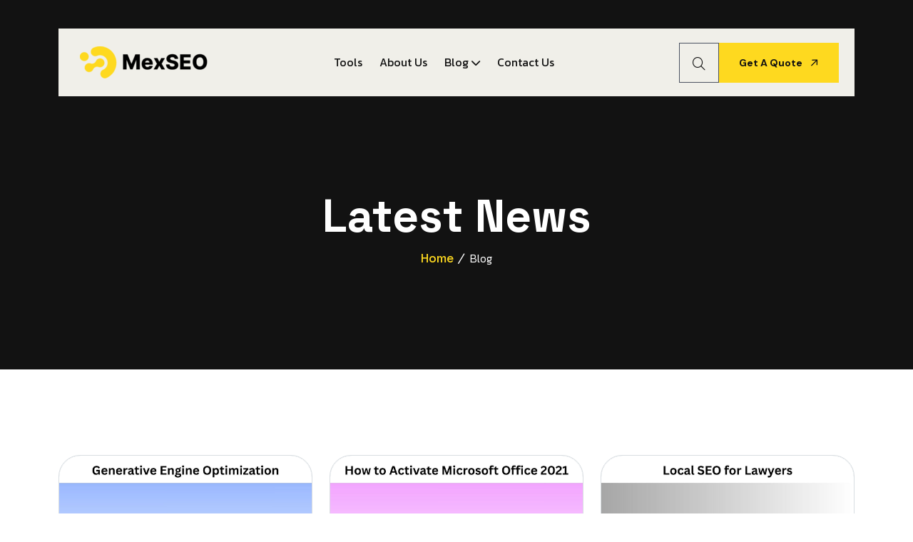

--- FILE ---
content_type: text/html; charset=UTF-8
request_url: https://www.mexseo.info/blog/
body_size: 14970
content:
<!doctype html>
<html lang="en-US" prefix="og: https://ogp.me/ns#">
<head>
    <meta charset="UTF-8">
    <meta name="viewport" content="width=device-width, initial-scale=1, shrink-to-fit=no">
	
<!-- Start of HubSpot Embed Code -->
  <script type="text/javascript" id="hs-script-loader" async defer src="//js-na1.hs-scripts.com/42593079.js"></script>
<!-- End of HubSpot Embed Code -->


<script async src="https://pagead2.googlesyndication.com/pagead/js/adsbygoogle.js?client=ca-pub-9592094407390500"
     crossorigin="anonymous"></script>

<script src="https://cmp.gatekeeperconsent.com/min.js" data-cfasync="false"></script>
<script src="https://the.gatekeeperconsent.com/cmp.min.js" data-cfasync="false"></script>

<script async src="//www.ezojs.com/ezoic/sa.min.js"></script>
<script>
    window.ezstandalone = window.ezstandalone || {};
    ezstandalone.cmd = ezstandalone.cmd || [];
</script>




    <meta http-equiv="X-UA-Compatible" content="IE=edge">
    
<!-- Search Engine Optimization by Rank Math - https://rankmath.com/ -->
<title>Blog - MexSEO</title>
<meta name="robots" content="follow, index, max-snippet:-1, max-video-preview:-1, max-image-preview:large"/>
<link rel="canonical" href="https://www.mexseo.info/blog/" />
<link rel="next" href="https://www.mexseo.info/blog/page/2/" />
<meta property="og:locale" content="en_US" />
<meta property="og:type" content="website" />
<meta property="og:title" content="Blog - MexSEO" />
<meta property="og:description" content="Generative Engine Optimisation (GEO) seems to be the name of a new branch of SEO (Search Engine Optimisation), which is profoundly changing the way users access and consume information online. Traditionally, through SEO, search engines like Google worked by returning a list of links that users had to navigate to find the relevant information. This..." />
<meta property="og:url" content="https://www.mexseo.info/blog/" />
<meta property="og:site_name" content="MexSEO" />
<meta name="twitter:card" content="summary_large_image" />
<meta name="twitter:title" content="Blog - MexSEO" />
<meta name="twitter:description" content="Generative Engine Optimisation (GEO) seems to be the name of a new branch of SEO (Search Engine Optimisation), which is profoundly changing the way users access and consume information online. Traditionally, through SEO, search engines like Google worked by returning a list of links that users had to navigate to find the relevant information. This..." />
<script type="application/ld+json" class="rank-math-schema">{"@context":"https://schema.org","@graph":[{"@type":"Person","@id":"https://www.mexseo.info/#person","name":"MexSEO"},{"@type":"WebSite","@id":"https://www.mexseo.info/#website","url":"https://www.mexseo.info","name":"MexSEO","publisher":{"@id":"https://www.mexseo.info/#person"},"inLanguage":"en-US"},{"@type":"BreadcrumbList","@id":"https://www.mexseo.info/blog/#breadcrumb","itemListElement":[{"@type":"ListItem","position":"1","item":{"@id":"http://66.42.85.232","name":"Home"}}]},{"@type":"CollectionPage","@id":"https://www.mexseo.info/blog/#webpage","url":"https://www.mexseo.info/blog/","name":"Blog - MexSEO","isPartOf":{"@id":"https://www.mexseo.info/#website"},"inLanguage":"en-US","breadcrumb":{"@id":"https://www.mexseo.info/blog/#breadcrumb"}}]}</script>
<!-- /Rank Math WordPress SEO plugin -->

<link rel='dns-prefetch' href='//www.mexseo.info' />
<link rel='dns-prefetch' href='//fonts.googleapis.com' />
<link rel="alternate" type="application/rss+xml" title="MexSEO &raquo; Feed" href="https://www.mexseo.info/feed/" />
<link rel="alternate" type="application/rss+xml" title="MexSEO &raquo; Comments Feed" href="https://www.mexseo.info/comments/feed/" />
<style id='wp-img-auto-sizes-contain-inline-css'>
img:is([sizes=auto i],[sizes^="auto," i]){contain-intrinsic-size:3000px 1500px}
/*# sourceURL=wp-img-auto-sizes-contain-inline-css */
</style>
<style id='wp-emoji-styles-inline-css'>

	img.wp-smiley, img.emoji {
		display: inline !important;
		border: none !important;
		box-shadow: none !important;
		height: 1em !important;
		width: 1em !important;
		margin: 0 0.07em !important;
		vertical-align: -0.1em !important;
		background: none !important;
		padding: 0 !important;
	}
/*# sourceURL=wp-emoji-styles-inline-css */
</style>
<link rel='stylesheet' id='wp-block-library-css' href='https://www.mexseo.info/wp-includes/css/dist/block-library/style.min.css?ver=6.9' media='all' />
<style id='global-styles-inline-css'>
:root{--wp--preset--aspect-ratio--square: 1;--wp--preset--aspect-ratio--4-3: 4/3;--wp--preset--aspect-ratio--3-4: 3/4;--wp--preset--aspect-ratio--3-2: 3/2;--wp--preset--aspect-ratio--2-3: 2/3;--wp--preset--aspect-ratio--16-9: 16/9;--wp--preset--aspect-ratio--9-16: 9/16;--wp--preset--color--black: #000000;--wp--preset--color--cyan-bluish-gray: #abb8c3;--wp--preset--color--white: #ffffff;--wp--preset--color--pale-pink: #f78da7;--wp--preset--color--vivid-red: #cf2e2e;--wp--preset--color--luminous-vivid-orange: #ff6900;--wp--preset--color--luminous-vivid-amber: #fcb900;--wp--preset--color--light-green-cyan: #7bdcb5;--wp--preset--color--vivid-green-cyan: #00d084;--wp--preset--color--pale-cyan-blue: #8ed1fc;--wp--preset--color--vivid-cyan-blue: #0693e3;--wp--preset--color--vivid-purple: #9b51e0;--wp--preset--gradient--vivid-cyan-blue-to-vivid-purple: linear-gradient(135deg,rgb(6,147,227) 0%,rgb(155,81,224) 100%);--wp--preset--gradient--light-green-cyan-to-vivid-green-cyan: linear-gradient(135deg,rgb(122,220,180) 0%,rgb(0,208,130) 100%);--wp--preset--gradient--luminous-vivid-amber-to-luminous-vivid-orange: linear-gradient(135deg,rgb(252,185,0) 0%,rgb(255,105,0) 100%);--wp--preset--gradient--luminous-vivid-orange-to-vivid-red: linear-gradient(135deg,rgb(255,105,0) 0%,rgb(207,46,46) 100%);--wp--preset--gradient--very-light-gray-to-cyan-bluish-gray: linear-gradient(135deg,rgb(238,238,238) 0%,rgb(169,184,195) 100%);--wp--preset--gradient--cool-to-warm-spectrum: linear-gradient(135deg,rgb(74,234,220) 0%,rgb(151,120,209) 20%,rgb(207,42,186) 40%,rgb(238,44,130) 60%,rgb(251,105,98) 80%,rgb(254,248,76) 100%);--wp--preset--gradient--blush-light-purple: linear-gradient(135deg,rgb(255,206,236) 0%,rgb(152,150,240) 100%);--wp--preset--gradient--blush-bordeaux: linear-gradient(135deg,rgb(254,205,165) 0%,rgb(254,45,45) 50%,rgb(107,0,62) 100%);--wp--preset--gradient--luminous-dusk: linear-gradient(135deg,rgb(255,203,112) 0%,rgb(199,81,192) 50%,rgb(65,88,208) 100%);--wp--preset--gradient--pale-ocean: linear-gradient(135deg,rgb(255,245,203) 0%,rgb(182,227,212) 50%,rgb(51,167,181) 100%);--wp--preset--gradient--electric-grass: linear-gradient(135deg,rgb(202,248,128) 0%,rgb(113,206,126) 100%);--wp--preset--gradient--midnight: linear-gradient(135deg,rgb(2,3,129) 0%,rgb(40,116,252) 100%);--wp--preset--font-size--small: 13px;--wp--preset--font-size--medium: 20px;--wp--preset--font-size--large: 36px;--wp--preset--font-size--x-large: 42px;--wp--preset--spacing--20: 0.44rem;--wp--preset--spacing--30: 0.67rem;--wp--preset--spacing--40: 1rem;--wp--preset--spacing--50: 1.5rem;--wp--preset--spacing--60: 2.25rem;--wp--preset--spacing--70: 3.38rem;--wp--preset--spacing--80: 5.06rem;--wp--preset--shadow--natural: 6px 6px 9px rgba(0, 0, 0, 0.2);--wp--preset--shadow--deep: 12px 12px 50px rgba(0, 0, 0, 0.4);--wp--preset--shadow--sharp: 6px 6px 0px rgba(0, 0, 0, 0.2);--wp--preset--shadow--outlined: 6px 6px 0px -3px rgb(255, 255, 255), 6px 6px rgb(0, 0, 0);--wp--preset--shadow--crisp: 6px 6px 0px rgb(0, 0, 0);}:where(.is-layout-flex){gap: 0.5em;}:where(.is-layout-grid){gap: 0.5em;}body .is-layout-flex{display: flex;}.is-layout-flex{flex-wrap: wrap;align-items: center;}.is-layout-flex > :is(*, div){margin: 0;}body .is-layout-grid{display: grid;}.is-layout-grid > :is(*, div){margin: 0;}:where(.wp-block-columns.is-layout-flex){gap: 2em;}:where(.wp-block-columns.is-layout-grid){gap: 2em;}:where(.wp-block-post-template.is-layout-flex){gap: 1.25em;}:where(.wp-block-post-template.is-layout-grid){gap: 1.25em;}.has-black-color{color: var(--wp--preset--color--black) !important;}.has-cyan-bluish-gray-color{color: var(--wp--preset--color--cyan-bluish-gray) !important;}.has-white-color{color: var(--wp--preset--color--white) !important;}.has-pale-pink-color{color: var(--wp--preset--color--pale-pink) !important;}.has-vivid-red-color{color: var(--wp--preset--color--vivid-red) !important;}.has-luminous-vivid-orange-color{color: var(--wp--preset--color--luminous-vivid-orange) !important;}.has-luminous-vivid-amber-color{color: var(--wp--preset--color--luminous-vivid-amber) !important;}.has-light-green-cyan-color{color: var(--wp--preset--color--light-green-cyan) !important;}.has-vivid-green-cyan-color{color: var(--wp--preset--color--vivid-green-cyan) !important;}.has-pale-cyan-blue-color{color: var(--wp--preset--color--pale-cyan-blue) !important;}.has-vivid-cyan-blue-color{color: var(--wp--preset--color--vivid-cyan-blue) !important;}.has-vivid-purple-color{color: var(--wp--preset--color--vivid-purple) !important;}.has-black-background-color{background-color: var(--wp--preset--color--black) !important;}.has-cyan-bluish-gray-background-color{background-color: var(--wp--preset--color--cyan-bluish-gray) !important;}.has-white-background-color{background-color: var(--wp--preset--color--white) !important;}.has-pale-pink-background-color{background-color: var(--wp--preset--color--pale-pink) !important;}.has-vivid-red-background-color{background-color: var(--wp--preset--color--vivid-red) !important;}.has-luminous-vivid-orange-background-color{background-color: var(--wp--preset--color--luminous-vivid-orange) !important;}.has-luminous-vivid-amber-background-color{background-color: var(--wp--preset--color--luminous-vivid-amber) !important;}.has-light-green-cyan-background-color{background-color: var(--wp--preset--color--light-green-cyan) !important;}.has-vivid-green-cyan-background-color{background-color: var(--wp--preset--color--vivid-green-cyan) !important;}.has-pale-cyan-blue-background-color{background-color: var(--wp--preset--color--pale-cyan-blue) !important;}.has-vivid-cyan-blue-background-color{background-color: var(--wp--preset--color--vivid-cyan-blue) !important;}.has-vivid-purple-background-color{background-color: var(--wp--preset--color--vivid-purple) !important;}.has-black-border-color{border-color: var(--wp--preset--color--black) !important;}.has-cyan-bluish-gray-border-color{border-color: var(--wp--preset--color--cyan-bluish-gray) !important;}.has-white-border-color{border-color: var(--wp--preset--color--white) !important;}.has-pale-pink-border-color{border-color: var(--wp--preset--color--pale-pink) !important;}.has-vivid-red-border-color{border-color: var(--wp--preset--color--vivid-red) !important;}.has-luminous-vivid-orange-border-color{border-color: var(--wp--preset--color--luminous-vivid-orange) !important;}.has-luminous-vivid-amber-border-color{border-color: var(--wp--preset--color--luminous-vivid-amber) !important;}.has-light-green-cyan-border-color{border-color: var(--wp--preset--color--light-green-cyan) !important;}.has-vivid-green-cyan-border-color{border-color: var(--wp--preset--color--vivid-green-cyan) !important;}.has-pale-cyan-blue-border-color{border-color: var(--wp--preset--color--pale-cyan-blue) !important;}.has-vivid-cyan-blue-border-color{border-color: var(--wp--preset--color--vivid-cyan-blue) !important;}.has-vivid-purple-border-color{border-color: var(--wp--preset--color--vivid-purple) !important;}.has-vivid-cyan-blue-to-vivid-purple-gradient-background{background: var(--wp--preset--gradient--vivid-cyan-blue-to-vivid-purple) !important;}.has-light-green-cyan-to-vivid-green-cyan-gradient-background{background: var(--wp--preset--gradient--light-green-cyan-to-vivid-green-cyan) !important;}.has-luminous-vivid-amber-to-luminous-vivid-orange-gradient-background{background: var(--wp--preset--gradient--luminous-vivid-amber-to-luminous-vivid-orange) !important;}.has-luminous-vivid-orange-to-vivid-red-gradient-background{background: var(--wp--preset--gradient--luminous-vivid-orange-to-vivid-red) !important;}.has-very-light-gray-to-cyan-bluish-gray-gradient-background{background: var(--wp--preset--gradient--very-light-gray-to-cyan-bluish-gray) !important;}.has-cool-to-warm-spectrum-gradient-background{background: var(--wp--preset--gradient--cool-to-warm-spectrum) !important;}.has-blush-light-purple-gradient-background{background: var(--wp--preset--gradient--blush-light-purple) !important;}.has-blush-bordeaux-gradient-background{background: var(--wp--preset--gradient--blush-bordeaux) !important;}.has-luminous-dusk-gradient-background{background: var(--wp--preset--gradient--luminous-dusk) !important;}.has-pale-ocean-gradient-background{background: var(--wp--preset--gradient--pale-ocean) !important;}.has-electric-grass-gradient-background{background: var(--wp--preset--gradient--electric-grass) !important;}.has-midnight-gradient-background{background: var(--wp--preset--gradient--midnight) !important;}.has-small-font-size{font-size: var(--wp--preset--font-size--small) !important;}.has-medium-font-size{font-size: var(--wp--preset--font-size--medium) !important;}.has-large-font-size{font-size: var(--wp--preset--font-size--large) !important;}.has-x-large-font-size{font-size: var(--wp--preset--font-size--x-large) !important;}
/*# sourceURL=global-styles-inline-css */
</style>

<style id='classic-theme-styles-inline-css'>
/*! This file is auto-generated */
.wp-block-button__link{color:#fff;background-color:#32373c;border-radius:9999px;box-shadow:none;text-decoration:none;padding:calc(.667em + 2px) calc(1.333em + 2px);font-size:1.125em}.wp-block-file__button{background:#32373c;color:#fff;text-decoration:none}
/*# sourceURL=/wp-includes/css/classic-themes.min.css */
</style>
<link rel='stylesheet' id='contact-form-7-css' href='https://www.mexseo.info/wp-content/plugins/contact-form-7/includes/css/styles.css?ver=6.1.3' media='all' />
<link rel='stylesheet' id='ez-toc-css' href='https://www.mexseo.info/wp-content/plugins/easy-table-of-contents/assets/css/screen.min.css?ver=2.0.76' media='all' />
<style id='ez-toc-inline-css'>
div#ez-toc-container .ez-toc-title {font-size: 22px;}div#ez-toc-container .ez-toc-title {font-weight: 400;}div#ez-toc-container ul li , div#ez-toc-container ul li a {font-size: 16px;}div#ez-toc-container ul li , div#ez-toc-container ul li a {font-weight: 400;}div#ez-toc-container nav ul ul li {font-size: 90%;}
.ez-toc-container-direction {direction: ltr;}.ez-toc-counter ul{counter-reset: item ;}.ez-toc-counter nav ul li a::before {content: counters(item, '.', decimal) '. ';display: inline-block;counter-increment: item;flex-grow: 0;flex-shrink: 0;margin-right: .2em; float: left; }.ez-toc-widget-direction {direction: ltr;}.ez-toc-widget-container ul{counter-reset: item ;}.ez-toc-widget-container nav ul li a::before {content: counters(item, '.', decimal) '. ';display: inline-block;counter-increment: item;flex-grow: 0;flex-shrink: 0;margin-right: .2em; float: left; }
/*# sourceURL=ez-toc-inline-css */
</style>
<link rel='stylesheet' id='saor-style-css' href='https://www.mexseo.info/wp-content/themes/saor/style.css?ver=1.0.0' media='all' />
<link rel='stylesheet' id='saor-fonts-css' href='https://fonts.googleapis.com/css2?family=DM+Sans:ital,opsz,wght@0,9..40,100..1000;1,9..40,100..1000&#038;family=Kanit:ital,wght@0,100;0,200;0,300;0,400;0,500;0,600;0,700;0,800;0,900;1,100;1,200;1,300;1,400;1,500;1,600;1,700;1,800;1,900&#038;family=Space+Grotesk:wght@300..700&#038;display=swap' media='all' />
<link rel='stylesheet' id='bootstrap-css' href='https://www.mexseo.info/wp-content/themes/saor/assets/css/bootstrap.min.css?ver=5.0.0' media='all' />
<link rel='stylesheet' id='fontawesome-css' href='https://www.mexseo.info/wp-content/themes/saor/assets/css/fontawesome.min.css?ver=6.0.0' media='all' />
<link rel='stylesheet' id='magnific-popup-css' href='https://www.mexseo.info/wp-content/themes/saor/assets/css/magnific-popup.min.css?ver=1.0' media='all' />
<link rel='stylesheet' id='swiper-css-css' href='https://www.mexseo.info/wp-content/themes/saor/assets/css/swiper-bundle.min.css?ver=4.0.13' media='all' />
<link rel='stylesheet' id='imageRevealHover-css-css' href='https://www.mexseo.info/wp-content/themes/saor/assets/css/imageRevealHover.css?ver=4.0.13' media='all' />
<link rel='stylesheet' id='saor-main-style-css' href='https://www.mexseo.info/wp-content/themes/saor/assets/css/style.css?ver=1.0.0' media='all' />
<link rel='stylesheet' id='saor-color-schemes-css' href='https://www.mexseo.info/wp-content/themes/saor/assets/css/color.schemes.css?ver=6.9' media='all' />
<style id='saor-color-schemes-inline-css'>
:root {
            .main-menu ul.sub-menu li a:before {
                content: "\f649";
            }
        }h3.blog-title {
    font-size: 24px !important;
}
.sidebar {
    position: -webkit-sticky;
    position: sticky;
    top: 100px;
    height: 100%;
}
.grid-clm {
    display: flex;
    gap: 10px;
}
.full-part.full-with-prt {
    margin: 20px 0px;
}
input[type="radio"], 
input[type="checkbox"] {
    display: inline !important;
        -webkit-appearance: checkbox !important;
}
.blog-content h2{
    font-size:36px;
}
.blog-content h3{
    font-size:26px;
}
@media only screen and (max-width: 991px) {
aside.sidebar-area {
    display: none;
}
}
@media only screen and (max-width: 600px) {
  .sidebar {
    position: static;
}
.blog-details .col-xxl-8.col-lg-7.order-lg-last {
    order: 2;
}
}
ul.ez-toc-list li a {
    color: #797e88;
    padding-left: 0;
}
div#ezw_tco-2 {
    padding: 30px 30px;
    background: #f6f6f6;
    border: 1px solid #dedede;
}
.responsive-adsense {
  max-width: 100%;
  margin: 15px auto;
  text-align: center;
}
/*# sourceURL=saor-color-schemes-inline-css */
</style>
<script src="https://www.mexseo.info/wp-includes/js/jquery/jquery.min.js?ver=3.7.1" id="jquery-core-js"></script>
<script src="https://www.mexseo.info/wp-includes/js/jquery/jquery-migrate.min.js?ver=3.4.1" id="jquery-migrate-js"></script>
<link rel="https://api.w.org/" href="https://www.mexseo.info/wp-json/" /><link rel="EditURI" type="application/rsd+xml" title="RSD" href="https://www.mexseo.info/xmlrpc.php?rsd" />
<meta name="generator" content="WordPress 6.9" />
<meta name="generator" content="Redux 4.5.8" /><meta name="generator" content="Elementor 3.32.5; features: additional_custom_breakpoints; settings: css_print_method-external, google_font-enabled, font_display-swap">
			<style>
				.e-con.e-parent:nth-of-type(n+4):not(.e-lazyloaded):not(.e-no-lazyload),
				.e-con.e-parent:nth-of-type(n+4):not(.e-lazyloaded):not(.e-no-lazyload) * {
					background-image: none !important;
				}
				@media screen and (max-height: 1024px) {
					.e-con.e-parent:nth-of-type(n+3):not(.e-lazyloaded):not(.e-no-lazyload),
					.e-con.e-parent:nth-of-type(n+3):not(.e-lazyloaded):not(.e-no-lazyload) * {
						background-image: none !important;
					}
				}
				@media screen and (max-height: 640px) {
					.e-con.e-parent:nth-of-type(n+2):not(.e-lazyloaded):not(.e-no-lazyload),
					.e-con.e-parent:nth-of-type(n+2):not(.e-lazyloaded):not(.e-no-lazyload) * {
						background-image: none !important;
					}
				}
			</style>
			<script id="google_gtagjs" src="https://www.googletagmanager.com/gtag/js?id=G-C3414HMQ8V" async></script>
<script id="google_gtagjs-inline">
window.dataLayer = window.dataLayer || [];function gtag(){dataLayer.push(arguments);}gtag('js', new Date());gtag('config', 'G-C3414HMQ8V', {} );
</script>
<link rel="icon" href="https://www.mexseo.info/wp-content/uploads/2025/06/cropped-Group-32x32.png" sizes="32x32" />
<link rel="icon" href="https://www.mexseo.info/wp-content/uploads/2025/06/cropped-Group-192x192.png" sizes="192x192" />
<link rel="apple-touch-icon" href="https://www.mexseo.info/wp-content/uploads/2025/06/cropped-Group-180x180.png" />
<meta name="msapplication-TileImage" content="https://www.mexseo.info/wp-content/uploads/2025/06/cropped-Group-270x270.png" />
<style id="saor_opt-dynamic-css" title="dynamic-css" class="redux-options-output">.breadcumb-wrapper{background-image:url('https://wordpress.themeholy.com/saor/wp-content/uploads/2024/11/breadcumb-bg.jpg');}</style><link rel='stylesheet' id='elementor-frontend-css' href='https://www.mexseo.info/wp-content/plugins/elementor/assets/css/frontend.min.css?ver=3.32.5' media='all' />
<link rel='stylesheet' id='elementor-post-10497-css' href='https://www.mexseo.info/wp-content/uploads/elementor/css/post-10497.css?ver=1764739612' media='all' />
<link rel='stylesheet' id='elementor-post-10499-css' href='https://www.mexseo.info/wp-content/uploads/elementor/css/post-10499.css?ver=1764739616' media='all' />
<link rel='stylesheet' id='elementor-icons-css' href='https://www.mexseo.info/wp-content/plugins/elementor/assets/lib/eicons/css/elementor-icons.min.css?ver=5.44.0' media='all' />
<link rel='stylesheet' id='elementor-post-10426-css' href='https://www.mexseo.info/wp-content/uploads/elementor/css/post-10426.css?ver=1764739599' media='all' />
<link rel='stylesheet' id='elementor-gf-local-roboto-css' href='https://www.mexseo.info/wp-content/uploads/elementor/google-fonts/css/roboto.css?ver=1749639981' media='all' />
<link rel='stylesheet' id='elementor-gf-local-robotoslab-css' href='https://www.mexseo.info/wp-content/uploads/elementor/google-fonts/css/robotoslab.css?ver=1749639986' media='all' />
</head>
<body class="blog wp-embed-responsive wp-theme-saor elementor-default elementor-kit-10426">

<header class="header">		<div data-elementor-type="wp-post" data-elementor-id="10497" class="elementor elementor-10497">
				
<div class="elementor-element elementor-element-c06597a e-con-full e-flex e-con e-parent" data-id="c06597a" data-element_type="container">
		
		<div class="elementor-element elementor-element-df8df10 elementor-widget elementor-widget-saorheader" data-id="df8df10" data-element_type="widget" data-widget_type="saorheader.default">
				<div class="elementor-widget-container">
					    <div class="th-menu-wrapper">
        <div class="th-menu-area text-center">
            <button class="th-menu-toggle"><i class="fal fa-times"></i></button>
                            <div class="mobile-logo"><h2 class="mb-0"><a class="logo" href="https://www.mexseo.info/">Mexseo</a></h2></div>                        <div class="th-mobile-menu">
                <ul id="menu-menu" class=""><li id="menu-item-3663" class="menu-item menu-item-type-post_type menu-item-object-page menu-item-3663"><a href="https://www.mexseo.info/tools/">Tools</a></li>
<li id="menu-item-1881" class="menu-item menu-item-type-post_type menu-item-object-page menu-item-1881"><a href="https://www.mexseo.info/about-us/">About us</a></li>
<li id="menu-item-10591" class="menu-item menu-item-type-post_type menu-item-object-page current-menu-item page_item page-item-10484 current_page_item current_page_parent menu-item-has-children menu-item-10591"><a href="https://www.mexseo.info/blog/" aria-current="page">Blog</a>
<ul class="sub-menu">
	<li id="menu-item-1981" class="menu-item menu-item-type-post_type menu-item-object-page menu-item-1981"><a href="https://www.mexseo.info/glossary/">Glossary</a></li>
</ul>
</li>
<li id="menu-item-10705" class="menu-item menu-item-type-post_type menu-item-object-page menu-item-10705"><a href="https://www.mexseo.info/contact-us/">Contact Us</a></li>
</ul>            </div>
        </div>
    </div>

<div class="sidemenu-wrapper sidemenu-info"><div class="sidemenu-content"><button class="closeButton sideMenuCls"><i class="far fa-times"></i></button><h4 class="widget_title">No Widget Added </h4><p>Please add some widget in Offcanvs Sidebar</p></div></div><div class="popup-search-box d-none d-lg-block"><button class="searchClose"><i class="fal fa-times"></i></button><form role="search" method="get" action="https://www.mexseo.info/"><input value="" name="s" required type="search" placeholder="What are you looking for?"><button type="submit"><i class="fal fa-search"></i></button></form></div><div class="th-header header-layout1 header-absolute"><div class="sticky-wrapper "><div class="container th-container"><div class="menu-area"><div class="row align-items-center justify-content-between"><div class="col-auto"><div class="header-logo"><a href="https://www.mexseo.info/"><img src="https://mexseo.info/wp-content/uploads/2024/12/Group-18-2.png" alt="Group 18 2"  /></a></div></div><div class="col-auto"><nav class="main-menu style2 d-none d-lg-inline-block"><ul id="menu-menu-1" class="saor-menu"><li class="menu-item menu-item-type-post_type menu-item-object-page menu-item-3663"><a href="https://www.mexseo.info/tools/">Tools</a></li>
<li class="menu-item menu-item-type-post_type menu-item-object-page menu-item-1881"><a href="https://www.mexseo.info/about-us/">About us</a></li>
<li class="menu-item menu-item-type-post_type menu-item-object-page current-menu-item page_item page-item-10484 current_page_item current_page_parent menu-item-has-children menu-item-10591"><a href="https://www.mexseo.info/blog/" aria-current="page">Blog</a>
<ul class="sub-menu">
	<li class="menu-item menu-item-type-post_type menu-item-object-page menu-item-1981"><a href="https://www.mexseo.info/glossary/">Glossary</a></li>
</ul>
</li>
<li class="menu-item menu-item-type-post_type menu-item-object-page menu-item-10705"><a href="https://www.mexseo.info/contact-us/">Contact Us</a></li>
</ul></nav><div class="header-button"><button type="button" class="th-menu-toggle d-inline-block d-lg-none"><i class="far fa-bars"></i></button></div></div><div class="col-auto d-none d-lg-block"><div class="header-button"><button type="button" class="icon-btn searchBoxToggler"><i class="fal fa-search"></i></button><a href="https://www.mexseo.info/contact-us/" class="th-btn th-icon">Get A Quote  <i class="fa-regular fa-arrow-right ms-2"></i></a></div></div></div></div></div></div></div><div class="popup-search-box d-none d-lg-block"><button class="searchClose"><i class="fal fa-times"></i></button><form role="search" method="get" action="https://www.mexseo.info/"><input type="text" value="" name="s" placeholder="What are you looking for?"><button type="submit"><i class="fal fa-search"></i></button></form></div>				</div>
				</div>
				</div>
				</div>
		</header><!-- Page title 3 --><div class="breadcumb-wrapper "><div class="container"><div class="breadcumb-content"><h1 class="breadcumb-title">Latest News</h1><ul class="breadcumb-menu" class="breadcrumb"><li><a href="https://www.mexseo.info" title="Home">Home</a></li><li class="active">Blog</li></ul></div></div></div><!-- End of Page title -->            <section class="th-blog-wrapper space-top space-extra-bottom">
                <div class="container">
                    <div class="row">
        <div class="col-lg-12"><div class="row"><div class="col-lg-4 col-sm-6"><!-- Single Post --><div class="post-9448 post type-post status-publish format-standard has-post-thumbnail hentry category-seo th-blog blog-single has-post-thumbnail">
<!-- blog-content --><!-- Post Thumbnail --><div class="blog-img"><a href="https://www.mexseo.info/blog/generative-engine-optimization/" class="post-thumbnail"><img width="1200" height="675" src="https://www.mexseo.info/wp-content/uploads/2024/12/generativeengineoptimization.jpg" class="attachment-post-thumbnail size-post-thumbnail wp-post-image" alt="Generative Engine Optimization" decoding="async" srcset="https://www.mexseo.info/wp-content/uploads/2024/12/generativeengineoptimization.jpg 1200w, https://www.mexseo.info/wp-content/uploads/2024/12/generativeengineoptimization-300x169.jpg 300w, https://www.mexseo.info/wp-content/uploads/2024/12/generativeengineoptimization-1024x576.jpg 1024w, https://www.mexseo.info/wp-content/uploads/2024/12/generativeengineoptimization-768x432.jpg 768w" sizes="(max-width: 1200px) 100vw, 1200px" /></a></div><!-- End Post Thumbnail --><div class="blog-content"><div class="blog-meta"><a href="https://www.mexseo.info/author/madhavivadukiya/"><i class="far fa-user"></i>Madhavi Vadukiya</a><a href="https://www.mexseo.info/blog/category/seo/"><i class="far fa-house-building"></i>SEO</a>                        <a href="#"><i class="fa-solid fa-comments"></i>
                            Comments (0)</a>
                        </div><!-- Post Title --><h3 class="blog-title"><a href="https://www.mexseo.info/blog/generative-engine-optimization/">What is Generative Engine Optimization (GEO) &#038; How To Do It</a></h3><!-- End Post Title --><!-- Post Summary --><p class="blog-text">Generative Engine Optimisation (GEO) seems to be the name of a new branch of SEO (Search Engine Optimisation), which is</p><a href="https://www.mexseo.info/blog/generative-engine-optimization/" class="th-btn black-border th-icon th-radius black-border th-icon th-radius">READ MORE</a><!-- End Post Summary --></div><!-- End Post Content --></div><!-- End Single Post --></div><div class="col-lg-4 col-sm-6"><!-- Single Post --><div class="post-8953 post type-post status-publish format-standard has-post-thumbnail hentry category-business th-blog blog-single has-post-thumbnail">
<!-- blog-content --><!-- Post Thumbnail --><div class="blog-img"><a href="https://www.mexseo.info/blog/how-to-activate-microsoft-office-2021/" class="post-thumbnail"><img width="1200" height="675" src="https://www.mexseo.info/wp-content/uploads/2024/10/howtoactivatemicrosoftoffice2021.jpg" class="attachment-post-thumbnail size-post-thumbnail wp-post-image" alt="How to Activate Microsoft Office 2021" decoding="async" srcset="https://www.mexseo.info/wp-content/uploads/2024/10/howtoactivatemicrosoftoffice2021.jpg 1200w, https://www.mexseo.info/wp-content/uploads/2024/10/howtoactivatemicrosoftoffice2021-300x169.jpg 300w, https://www.mexseo.info/wp-content/uploads/2024/10/howtoactivatemicrosoftoffice2021-1024x576.jpg 1024w, https://www.mexseo.info/wp-content/uploads/2024/10/howtoactivatemicrosoftoffice2021-768x432.jpg 768w" sizes="(max-width: 1200px) 100vw, 1200px" /></a></div><!-- End Post Thumbnail --><div class="blog-content"><div class="blog-meta"><a href="https://www.mexseo.info/author/madhavivadukiya/"><i class="far fa-user"></i>Madhavi Vadukiya</a><a href="https://www.mexseo.info/blog/category/business/"><i class="far fa-house-building"></i>Business</a>                        <a href="#"><i class="fa-solid fa-comments"></i>
                            Comments (0)</a>
                        </div><!-- Post Title --><h3 class="blog-title"><a href="https://www.mexseo.info/blog/how-to-activate-microsoft-office-2021/">How to Activate Microsoft Office 2021: A Step-by-Step Guide</a></h3><!-- End Post Title --><!-- Post Summary --><p class="blog-text">Microsoft Office 2021 Professional Plus is the latest release of the popular office application suite. It includes all the necessary</p><a href="https://www.mexseo.info/blog/how-to-activate-microsoft-office-2021/" class="th-btn black-border th-icon th-radius black-border th-icon th-radius">READ MORE</a><!-- End Post Summary --></div><!-- End Post Content --></div><!-- End Single Post --></div><div class="col-lg-4 col-sm-6"><!-- Single Post --><div class="post-9839 post type-post status-publish format-standard has-post-thumbnail hentry category-seo th-blog blog-single has-post-thumbnail">
<!-- blog-content --><!-- Post Thumbnail --><div class="blog-img"><a href="https://www.mexseo.info/blog/local-seo-for-lawyers/" class="post-thumbnail"><img width="1200" height="675" src="https://www.mexseo.info/wp-content/uploads/2025/03/localseoforlawyers.jpg" class="attachment-post-thumbnail size-post-thumbnail wp-post-image" alt="Local SEO for Lawyers" decoding="async" srcset="https://www.mexseo.info/wp-content/uploads/2025/03/localseoforlawyers.jpg 1200w, https://www.mexseo.info/wp-content/uploads/2025/03/localseoforlawyers-300x169.jpg 300w, https://www.mexseo.info/wp-content/uploads/2025/03/localseoforlawyers-1024x576.jpg 1024w, https://www.mexseo.info/wp-content/uploads/2025/03/localseoforlawyers-768x432.jpg 768w" sizes="(max-width: 1200px) 100vw, 1200px" /></a></div><!-- End Post Thumbnail --><div class="blog-content"><div class="blog-meta"><a href="https://www.mexseo.info/author/madhavivadukiya/"><i class="far fa-user"></i>Madhavi Vadukiya</a><a href="https://www.mexseo.info/blog/category/seo/"><i class="far fa-house-building"></i>SEO</a>                        <a href="#"><i class="fa-solid fa-comments"></i>
                            Comments (0)</a>
                        </div><!-- Post Title --><h3 class="blog-title"><a href="https://www.mexseo.info/blog/local-seo-for-lawyers/">Local SEO for Lawyers: How to Dominate the Google Maps Pack in 2026</a></h3><!-- End Post Title --><!-- Post Summary --><p class="blog-text">Traditional marketing methods are failing law firms across the country. Billboards cost upwards of $15,000 per month with minimal targeting</p><a href="https://www.mexseo.info/blog/local-seo-for-lawyers/" class="th-btn black-border th-icon th-radius black-border th-icon th-radius">READ MORE</a><!-- End Post Summary --></div><!-- End Post Content --></div><!-- End Single Post --></div><div class="col-lg-4 col-sm-6"><!-- Single Post --><div class="post-77 post type-post status-publish format-standard has-post-thumbnail hentry category-google-algorithm category-news category-seo th-blog blog-single has-post-thumbnail">
<!-- blog-content --><!-- Post Thumbnail --><div class="blog-img"><a href="https://www.mexseo.info/blog/google-algorithm-you-should-know-part-1/" class="post-thumbnail"><img width="1200" height="675" src="https://www.mexseo.info/wp-content/uploads/2020/07/googlealgorithmforseo.jpg" class="attachment-post-thumbnail size-post-thumbnail wp-post-image" alt="Google algorithm for SEO" decoding="async" srcset="https://www.mexseo.info/wp-content/uploads/2020/07/googlealgorithmforseo.jpg 1200w, https://www.mexseo.info/wp-content/uploads/2020/07/googlealgorithmforseo-300x169.jpg 300w, https://www.mexseo.info/wp-content/uploads/2020/07/googlealgorithmforseo-1024x576.jpg 1024w, https://www.mexseo.info/wp-content/uploads/2020/07/googlealgorithmforseo-768x432.jpg 768w" sizes="(max-width: 1200px) 100vw, 1200px" /></a></div><!-- End Post Thumbnail --><div class="blog-content"><div class="blog-meta"><a href="https://www.mexseo.info/author/madhavivadukiya/"><i class="far fa-user"></i>Madhavi Vadukiya</a><a href="https://www.mexseo.info/blog/category/google-algorithm/"><i class="far fa-house-building"></i>Google Algorithm</a>                        <a href="#"><i class="fa-solid fa-comments"></i>
                            Comments (0)</a>
                        </div><!-- Post Title --><h3 class="blog-title"><a href="https://www.mexseo.info/blog/google-algorithm-you-should-know-part-1/">Google algorithm for SEO that You Should Know: Part 1</a></h3><!-- End Post Title --><!-- Post Summary --><p class="blog-text">Google creates improvements to its evaluation algorithm almost every day. The majority are slight alterations; the SERPs shake. This guide</p><a href="https://www.mexseo.info/blog/google-algorithm-you-should-know-part-1/" class="th-btn black-border th-icon th-radius black-border th-icon th-radius">READ MORE</a><!-- End Post Summary --></div><!-- End Post Content --></div><!-- End Single Post --></div><div class="col-lg-4 col-sm-6"><!-- Single Post --><div class="post-6700 post type-post status-publish format-standard has-post-thumbnail hentry category-seo th-blog blog-single has-post-thumbnail">
<!-- blog-content --><!-- Post Thumbnail --><div class="blog-img"><a href="https://www.mexseo.info/blog/thin-content/" class="post-thumbnail"><img width="1200" height="675" src="https://www.mexseo.info/wp-content/uploads/2023/11/thincontent.jpg" class="attachment-post-thumbnail size-post-thumbnail wp-post-image" alt="Thin Content" decoding="async" srcset="https://www.mexseo.info/wp-content/uploads/2023/11/thincontent.jpg 1200w, https://www.mexseo.info/wp-content/uploads/2023/11/thincontent-300x169.jpg 300w, https://www.mexseo.info/wp-content/uploads/2023/11/thincontent-1024x576.jpg 1024w, https://www.mexseo.info/wp-content/uploads/2023/11/thincontent-768x432.jpg 768w" sizes="(max-width: 1200px) 100vw, 1200px" /></a></div><!-- End Post Thumbnail --><div class="blog-content"><div class="blog-meta"><a href="https://www.mexseo.info/author/madhavivadukiya/"><i class="far fa-user"></i>Madhavi Vadukiya</a><a href="https://www.mexseo.info/blog/category/seo/"><i class="far fa-house-building"></i>SEO</a>                        <a href="#"><i class="fa-solid fa-comments"></i>
                            Comments (0)</a>
                        </div><!-- Post Title --><h3 class="blog-title"><a href="https://www.mexseo.info/blog/thin-content/">What Exactly is Thin Content? Why Does it Affect SEO and How to Fix it</a></h3><!-- End Post Title --><!-- Post Summary --><p class="blog-text">Simply put, if you are creating content that offers little or no value to the readers, lacks depth, or is</p><a href="https://www.mexseo.info/blog/thin-content/" class="th-btn black-border th-icon th-radius black-border th-icon th-radius">READ MORE</a><!-- End Post Summary --></div><!-- End Post Content --></div><!-- End Single Post --></div><div class="col-lg-4 col-sm-6"><!-- Single Post --><div class="post-8318 post type-post status-publish format-standard has-post-thumbnail hentry category-business th-blog blog-single has-post-thumbnail">
<!-- blog-content --><!-- Post Thumbnail --><div class="blog-img"><a href="https://www.mexseo.info/blog/esign-api-solutions/" class="post-thumbnail"><img width="1200" height="675" src="https://www.mexseo.info/wp-content/uploads/2024/07/esignapi.jpg" class="attachment-post-thumbnail size-post-thumbnail wp-post-image" alt="eSign API Solutions" decoding="async" srcset="https://www.mexseo.info/wp-content/uploads/2024/07/esignapi.jpg 1200w, https://www.mexseo.info/wp-content/uploads/2024/07/esignapi-300x169.jpg 300w, https://www.mexseo.info/wp-content/uploads/2024/07/esignapi-1024x576.jpg 1024w, https://www.mexseo.info/wp-content/uploads/2024/07/esignapi-768x432.jpg 768w" sizes="(max-width: 1200px) 100vw, 1200px" /></a></div><!-- End Post Thumbnail --><div class="blog-content"><div class="blog-meta"><a href="https://www.mexseo.info/author/madhavivadukiya/"><i class="far fa-user"></i>Madhavi Vadukiya</a><a href="https://www.mexseo.info/blog/category/business/"><i class="far fa-house-building"></i>Business</a>                        <a href="#"><i class="fa-solid fa-comments"></i>
                            Comments (0)</a>
                        </div><!-- Post Title --><h3 class="blog-title"><a href="https://www.mexseo.info/blog/esign-api-solutions/">eSign API Solutions to Reduce Document Processing Time</a></h3><!-- End Post Title --><!-- Post Summary --><p class="blog-text">In the current business landscape, businesses that have not yet digitised their systems and processes risk losing a lot in</p><a href="https://www.mexseo.info/blog/esign-api-solutions/" class="th-btn black-border th-icon th-radius black-border th-icon th-radius">READ MORE</a><!-- End Post Summary --></div><!-- End Post Content --></div><!-- End Single Post --></div><div class="col-lg-4 col-sm-6"><!-- Single Post --><div class="post-14103 post type-post status-publish format-standard has-post-thumbnail hentry category-news category-software category-technology th-blog blog-single has-post-thumbnail">
<!-- blog-content --><!-- Post Thumbnail --><div class="blog-img"><a href="https://www.mexseo.info/blog/advanced-software-qa-solutions/" class="post-thumbnail"><img width="1200" height="675" src="https://www.mexseo.info/wp-content/uploads/2026/01/advancedsoftwareqasolutions.jpg" class="attachment-post-thumbnail size-post-thumbnail wp-post-image" alt="Advanced Software QA Solutions" decoding="async" srcset="https://www.mexseo.info/wp-content/uploads/2026/01/advancedsoftwareqasolutions.jpg 1200w, https://www.mexseo.info/wp-content/uploads/2026/01/advancedsoftwareqasolutions-300x169.jpg 300w, https://www.mexseo.info/wp-content/uploads/2026/01/advancedsoftwareqasolutions-1024x576.jpg 1024w, https://www.mexseo.info/wp-content/uploads/2026/01/advancedsoftwareqasolutions-768x432.jpg 768w" sizes="(max-width: 1200px) 100vw, 1200px" /></a></div><!-- End Post Thumbnail --><div class="blog-content"><div class="blog-meta"><a href="https://www.mexseo.info/author/mexallen/"><i class="far fa-user"></i>Mexallen</a><a href="https://www.mexseo.info/blog/category/news/"><i class="far fa-house-building"></i>News</a>                        <a href="#"><i class="fa-solid fa-comments"></i>
                            Comments (0)</a>
                        </div><!-- Post Title --><h3 class="blog-title"><a href="https://www.mexseo.info/blog/advanced-software-qa-solutions/">10 Advanced Software QA Solutions That Improve Product Quality at Scale</a></h3><!-- End Post Title --><!-- Post Summary --><p class="blog-text">Recall the last time a software bug disrupted a major release. Perhaps an online shop was brought to its knees</p><a href="https://www.mexseo.info/blog/advanced-software-qa-solutions/" class="th-btn black-border th-icon th-radius black-border th-icon th-radius">READ MORE</a><!-- End Post Summary --></div><!-- End Post Content --></div><!-- End Single Post --></div><div class="col-lg-4 col-sm-6"><!-- Single Post --><div class="post-44 post type-post status-publish format-standard has-post-thumbnail hentry category-seo th-blog blog-single has-post-thumbnail">
<!-- blog-content --><!-- Post Thumbnail --><div class="blog-img"><a href="https://www.mexseo.info/blog/choose-seo-course/" class="post-thumbnail"><img width="1200" height="675" src="https://www.mexseo.info/wp-content/uploads/2020/11/seocourse.jpg" class="attachment-post-thumbnail size-post-thumbnail wp-post-image" alt="SEO Course" decoding="async" srcset="https://www.mexseo.info/wp-content/uploads/2020/11/seocourse.jpg 1200w, https://www.mexseo.info/wp-content/uploads/2020/11/seocourse-300x169.jpg 300w, https://www.mexseo.info/wp-content/uploads/2020/11/seocourse-1024x576.jpg 1024w, https://www.mexseo.info/wp-content/uploads/2020/11/seocourse-768x432.jpg 768w" sizes="(max-width: 1200px) 100vw, 1200px" /></a></div><!-- End Post Thumbnail --><div class="blog-content"><div class="blog-meta"><a href="https://www.mexseo.info/author/madhavivadukiya/"><i class="far fa-user"></i>Madhavi Vadukiya</a><a href="https://www.mexseo.info/blog/category/seo/"><i class="far fa-house-building"></i>SEO</a>                        <a href="#"><i class="fa-solid fa-comments"></i>
                            Comments (0)</a>
                        </div><!-- Post Title --><h3 class="blog-title"><a href="https://www.mexseo.info/blog/choose-seo-course/">SEO Course: Importance and Benefits in 2026</a></h3><!-- End Post Title --><!-- Post Summary --><p class="blog-text">In this SEO Course in the digital era, you’ll find that everything is moving towards Digital platform, as in the</p><a href="https://www.mexseo.info/blog/choose-seo-course/" class="th-btn black-border th-icon th-radius black-border th-icon th-radius">READ MORE</a><!-- End Post Summary --></div><!-- End Post Content --></div><!-- End Single Post --></div><div class="col-lg-4 col-sm-6"><!-- Single Post --><div class="post-9985 post type-post status-publish format-standard has-post-thumbnail hentry category-seo th-blog blog-single has-post-thumbnail">
<!-- blog-content --><!-- Post Thumbnail --><div class="blog-img"><a href="https://www.mexseo.info/blog/seo-agencies-in-ecuador/" class="post-thumbnail"><img width="1200" height="675" src="https://www.mexseo.info/wp-content/uploads/2025/04/seoagenciesinecuador.png" class="attachment-post-thumbnail size-post-thumbnail wp-post-image" alt="The Top 28 Best SEO Agencies in Ecuador" decoding="async" srcset="https://www.mexseo.info/wp-content/uploads/2025/04/seoagenciesinecuador.png 1200w, https://www.mexseo.info/wp-content/uploads/2025/04/seoagenciesinecuador-300x169.png 300w, https://www.mexseo.info/wp-content/uploads/2025/04/seoagenciesinecuador-1024x576.png 1024w, https://www.mexseo.info/wp-content/uploads/2025/04/seoagenciesinecuador-768x432.png 768w" sizes="(max-width: 1200px) 100vw, 1200px" /></a></div><!-- End Post Thumbnail --><div class="blog-content"><div class="blog-meta"><a href="https://www.mexseo.info/author/madhavivadukiya/"><i class="far fa-user"></i>Madhavi Vadukiya</a><a href="https://www.mexseo.info/blog/category/seo/"><i class="far fa-house-building"></i>SEO</a>                        <a href="#"><i class="fa-solid fa-comments"></i>
                            Comments (0)</a>
                        </div><!-- Post Title --><h3 class="blog-title"><a href="https://www.mexseo.info/blog/seo-agencies-in-ecuador/">The Top 28 Best SEO Agencies in Ecuador</a></h3><!-- End Post Title --><!-- Post Summary --><p class="blog-text">SEO (Search Engine Optimisation) has become key to the success of any online business. Ecuador has seen an impressive boom</p><a href="https://www.mexseo.info/blog/seo-agencies-in-ecuador/" class="th-btn black-border th-icon th-radius black-border th-icon th-radius">READ MORE</a><!-- End Post Summary --></div><!-- End Post Content --></div><!-- End Single Post --></div><div class="col-lg-4 col-sm-6"><!-- Single Post --><div class="post-6193 post type-post status-publish format-standard has-post-thumbnail hentry category-seo th-blog blog-single has-post-thumbnail">
<!-- blog-content --><!-- Post Thumbnail --><div class="blog-img"><a href="https://www.mexseo.info/blog/travel-website-seo/" class="post-thumbnail"><img width="1200" height="675" src="https://www.mexseo.info/wp-content/uploads/2024/03/travelwebsiteseo.jpg" class="attachment-post-thumbnail size-post-thumbnail wp-post-image" alt="Travel Website SEO" decoding="async" srcset="https://www.mexseo.info/wp-content/uploads/2024/03/travelwebsiteseo.jpg 1200w, https://www.mexseo.info/wp-content/uploads/2024/03/travelwebsiteseo-300x169.jpg 300w, https://www.mexseo.info/wp-content/uploads/2024/03/travelwebsiteseo-1024x576.jpg 1024w, https://www.mexseo.info/wp-content/uploads/2024/03/travelwebsiteseo-768x432.jpg 768w" sizes="(max-width: 1200px) 100vw, 1200px" /></a></div><!-- End Post Thumbnail --><div class="blog-content"><div class="blog-meta"><a href="https://www.mexseo.info/author/madhavivadukiya/"><i class="far fa-user"></i>Madhavi Vadukiya</a><a href="https://www.mexseo.info/blog/category/seo/"><i class="far fa-house-building"></i>SEO</a>                        <a href="#"><i class="fa-solid fa-comments"></i>
                            Comments (0)</a>
                        </div><!-- Post Title --><h3 class="blog-title"><a href="https://www.mexseo.info/blog/travel-website-seo/">Travel Website SEO: Strategies for Travel Booking Website</a></h3><!-- End Post Title --><!-- Post Summary --><p class="blog-text">In the ever-evolving digital landscape, having a strong online presence is paramount for any travel business to thrive. With countless</p><a href="https://www.mexseo.info/blog/travel-website-seo/" class="th-btn black-border th-icon th-radius black-border th-icon th-radius">READ MORE</a><!-- End Post Summary --></div><!-- End Post Content --></div><!-- End Single Post --></div><div class="col-lg-4 col-sm-6"><!-- Single Post --><div class="post-6995 post type-post status-publish format-standard has-post-thumbnail hentry category-seo th-blog blog-single has-post-thumbnail">
<!-- blog-content --><!-- Post Thumbnail --><div class="blog-img"><a href="https://www.mexseo.info/blog/seo-for-mobile-apps/" class="post-thumbnail"><img width="1200" height="675" src="https://www.mexseo.info/wp-content/uploads/2023/12/seoformobileapps.jpg" class="attachment-post-thumbnail size-post-thumbnail wp-post-image" alt="SEO for Mobile Apps" decoding="async" srcset="https://www.mexseo.info/wp-content/uploads/2023/12/seoformobileapps.jpg 1200w, https://www.mexseo.info/wp-content/uploads/2023/12/seoformobileapps-300x169.jpg 300w, https://www.mexseo.info/wp-content/uploads/2023/12/seoformobileapps-1024x576.jpg 1024w, https://www.mexseo.info/wp-content/uploads/2023/12/seoformobileapps-768x432.jpg 768w" sizes="(max-width: 1200px) 100vw, 1200px" /></a></div><!-- End Post Thumbnail --><div class="blog-content"><div class="blog-meta"><a href="https://www.mexseo.info/author/madhavivadukiya/"><i class="far fa-user"></i>Madhavi Vadukiya</a><a href="https://www.mexseo.info/blog/category/seo/"><i class="far fa-house-building"></i>SEO</a>                        <a href="#"><i class="fa-solid fa-comments"></i>
                            Comments (0)</a>
                        </div><!-- Post Title --><h3 class="blog-title"><a href="https://www.mexseo.info/blog/seo-for-mobile-apps/">Ultimate Guide: How to Do SEO For Mobile Apps in 8 Steps</a></h3><!-- End Post Title --><!-- Post Summary --><p class="blog-text">“I thought SEO was only for websites!!!” &#8211; says Anon. Well, not anymore. In 2013, Google announced its plan to</p><a href="https://www.mexseo.info/blog/seo-for-mobile-apps/" class="th-btn black-border th-icon th-radius black-border th-icon th-radius">READ MORE</a><!-- End Post Summary --></div><!-- End Post Content --></div><!-- End Single Post --></div><div class="col-lg-4 col-sm-6"><!-- Single Post --><div class="post-3001 post type-post status-publish format-standard has-post-thumbnail hentry category-news th-blog blog-single has-post-thumbnail">
<!-- blog-content --><!-- Post Thumbnail --><div class="blog-img"><a href="https://www.mexseo.info/blog/wpc2026-complete-login-guide/" class="post-thumbnail"><img width="1200" height="675" src="https://www.mexseo.info/wp-content/uploads/2022/01/wpc2026.jpg" class="attachment-post-thumbnail size-post-thumbnail wp-post-image" alt="WPC2026 - Complete Login Guide" decoding="async" srcset="https://www.mexseo.info/wp-content/uploads/2022/01/wpc2026.jpg 1200w, https://www.mexseo.info/wp-content/uploads/2022/01/wpc2026-300x169.jpg 300w, https://www.mexseo.info/wp-content/uploads/2022/01/wpc2026-1024x576.jpg 1024w, https://www.mexseo.info/wp-content/uploads/2022/01/wpc2026-768x432.jpg 768w" sizes="(max-width: 1200px) 100vw, 1200px" /></a></div><!-- End Post Thumbnail --><div class="blog-content"><div class="blog-meta"><a href="https://www.mexseo.info/author/madhavivadukiya/"><i class="far fa-user"></i>Madhavi Vadukiya</a><a href="https://www.mexseo.info/blog/category/news/"><i class="far fa-house-building"></i>News</a>                        <a href="#"><i class="fa-solid fa-comments"></i>
                            Comments (0)</a>
                        </div><!-- Post Title --><h3 class="blog-title"><a href="https://www.mexseo.info/blog/wpc2026-complete-login-guide/">WPC2026: The Ultimate Guide How to Securely Log In to</a></h3><!-- End Post Title --><!-- Post Summary --><p class="blog-text">WPC2026 is a new and innovative way to play games online. This article will try to explain everything you need</p><a href="https://www.mexseo.info/blog/wpc2026-complete-login-guide/" class="th-btn black-border th-icon th-radius black-border th-icon th-radius">READ MORE</a><!-- End Post Summary --></div><!-- End Post Content --></div><!-- End Single Post --></div></div><!-- Post Pagination -->
<div class="th-pagination">
    <ul>
        <li><a class="active">1</a></li><li><a href="https://www.mexseo.info/blog/page/2/">2</a></li><li><a href="https://www.mexseo.info/blog/page/3/">3</a></li><li><a href="https://www.mexseo.info/blog/page/4/">4</a></li><li><a href="https://www.mexseo.info/blog/page/2/" ><i class="far fa-arrow-right"></i></a></li>    </ul>
</div>
<!-- End of Post Pagination -->
</div>                    </div>
                </div>
            </section>
        <footer>		<div data-elementor-type="wp-post" data-elementor-id="10499" class="elementor elementor-10499">
				<div class="elementor-element elementor-element-4a41076 e-con-full e-flex e-con e-parent" data-id="4a41076" data-element_type="container" data-settings="{&quot;background_background&quot;:&quot;classic&quot;}">
		<div class="elementor-element elementor-element-03cc0e8 e-flex e-con-boxed e-con e-child" data-id="03cc0e8" data-element_type="container">
					<div class="e-con-inner">
		<div class="elementor-element elementor-element-81524be e-con-full e-flex e-con e-child" data-id="81524be" data-element_type="container">
				<div class="elementor-element elementor-element-fecae2d elementor-widget elementor-widget-saora_footer_about" data-id="fecae2d" data-element_type="widget" data-widget_type="saora_footer_about.default">
				<div class="elementor-widget-container">
					<div class="widget footer-widget"><div class="th-widget-about"><div class="about-logo"><a class="icon-masking" href="https://www.mexseo.info/"><img src="https://www.mexseo.info/wp-content/uploads/2024/12/Group-18-3-1.png" alt="logo"  /> </a> </div><p class="about-text">Our objective is to provide you with technology systems. We know that many Digital Marketing Agencies use their less well-informed customers. For our clients, we want to build cost-effective and efficient digital marketing strategies. </p><div class="th-social"><a href="https://www.facebook.com/mexseo"><i class="fab fa-facebook-f"></i></a>

<a href="https://www.x.com/mexseo"><i class="fab fa-x"></i></a>

<a href="https://www.linkedin.com/company/mexseo"><i class="fab fa-linkedin-in"></i></a>
</div></div></div>				</div>
				</div>
				</div>
		<div class="elementor-element elementor-element-f45896e e-con-full e-flex e-con e-child" data-id="f45896e" data-element_type="container">
				<div class="elementor-element elementor-element-d7b59a2 elementor-widget elementor-widget-saormenuselect" data-id="d7b59a2" data-element_type="widget" data-widget_type="saormenuselect.default">
				<div class="elementor-widget-container">
					<div class="widget widget_nav_menu footer-widget"><h3 class="widget_title">Company</h3><div class="menu-all-pages-container"><ul id="menu-company" class="menu"><li id="menu-item-10431" class="menu-item menu-item-type-post_type menu-item-object-page current-menu-item page_item page-item-10484 current_page_item current_page_parent menu-item-10431"><a href="https://www.mexseo.info/blog/" aria-current="page">Our Blog</a></li>
<li id="menu-item-10432" class="menu-item menu-item-type-post_type menu-item-object-page menu-item-10432"><a href="https://www.mexseo.info/contact-us/">Contact Us</a></li>
<li id="menu-item-11142" class="menu-item menu-item-type-post_type menu-item-object-page menu-item-11142"><a href="https://www.mexseo.info/terms-and-conditions/">Terms and Conditions</a></li>
</ul></div></div>				</div>
				</div>
				</div>
		<div class="elementor-element elementor-element-1ea562d e-con-full e-flex e-con e-child" data-id="1ea562d" data-element_type="container">
				<div class="elementor-element elementor-element-9c2af11 elementor-widget elementor-widget-saormenuselect" data-id="9c2af11" data-element_type="widget" data-widget_type="saormenuselect.default">
				<div class="elementor-widget-container">
					<div class="widget widget_nav_menu footer-widget"><h3 class="widget_title">Quick Links</h3><div class="menu-all-pages-container"><ul id="menu-company-1" class="menu"><li class="menu-item menu-item-type-post_type menu-item-object-page current-menu-item page_item page-item-10484 current_page_item current_page_parent menu-item-10431"><a href="https://www.mexseo.info/blog/" aria-current="page">Our Blog</a></li>
<li class="menu-item menu-item-type-post_type menu-item-object-page menu-item-10432"><a href="https://www.mexseo.info/contact-us/">Contact Us</a></li>
<li class="menu-item menu-item-type-post_type menu-item-object-page menu-item-11142"><a href="https://www.mexseo.info/terms-and-conditions/">Terms and Conditions</a></li>
</ul></div></div>				</div>
				</div>
				</div>
		<div class="elementor-element elementor-element-d715aa7 e-con-full e-flex e-con e-child" data-id="d715aa7" data-element_type="container">
				<div class="elementor-element elementor-element-f28247b elementor-widget elementor-widget-saor_footer_contact" data-id="f28247b" data-element_type="widget" data-widget_type="saor_footer_contact.default">
				<div class="elementor-widget-container">
					<div class="widget footer-widget"><h3 class="widget_title">Get In Touch</h3><div class="th-widget-contact"><div class="info-box"><div class="box-icon"><img src="https://wordpress.themeholy.com/saor/wp-content/uploads/2024/12/location.svg" alt="location"  /></div><p class="box-text">Vikingavägen, 141 48 Huddinge, Sweden</p></div><div class="info-box"><div class="box-icon"><img src="https://wordpress.themeholy.com/saor/wp-content/uploads/2024/12/mail.svg" alt="mail"  /></div><p class="box-text"><a href="/cdn-cgi/l/email-protection#90f9fef6ffbefdf5e8e3f5ffd0f7fdf1f9fcbef3fffd" class="box-link"><span class="__cf_email__" data-cfemail="83eaede5ecadeee6fbf0e6ecc3e4eee2eaefade0ecee">[email&#160;protected]</span></a></p></div><div class="info-box"><div class="box-icon"><img src="https://wordpress.themeholy.com/saor/wp-content/uploads/2024/12/clock.svg" alt="clock"  /></div><p class="box-text">09am - 05pm Mon-Sat</p></div></div></div>				</div>
				</div>
				</div>
					</div>
				</div>
				</div>
		<div class="elementor-element elementor-element-f646b51 e-con-full e-flex e-con e-parent" data-id="f646b51" data-element_type="container" data-settings="{&quot;background_background&quot;:&quot;classic&quot;}">
				<div class="elementor-element elementor-element-b6b2bf4 elementor-widget elementor-widget-saor_footer_copyright" data-id="b6b2bf4" data-element_type="widget" data-widget_type="saor_footer_copyright.default">
				<div class="elementor-widget-container">
					<div class="copyright-wrap"><div class="container"><div class="row gy-2 align-items-center justify-content-between"><div class="col-md-6"><p class="copyright-text">Copyright <i class="fal fa-copyright"></i> 2025 <a href="#">Mexseo</a>. All Rights Reserved.</p></div><div class="col-md-6 text-center text-md-end"><div class="footer-links"></div></div></div></div></div>				</div>
				</div>
				</div>
				</div>
		</footer>                    <div class="scroll-top">
                        <svg class="progress-circle svg-content" width="100%" height="100%" viewBox="-1 -1 102 102">
                            <path d="M50,1 a49,49 0 0,1 0,98 a49,49 0 0,1 0,-98" style="transition: stroke-dashoffset 10ms linear 0s; stroke-dasharray: 307.919, 307.919; stroke-dashoffset: 307.919;">
                            </path>
                        </svg>
                    </div>
                <script data-cfasync="false" src="/cdn-cgi/scripts/5c5dd728/cloudflare-static/email-decode.min.js"></script><script type="speculationrules">
{"prefetch":[{"source":"document","where":{"and":[{"href_matches":"/*"},{"not":{"href_matches":["/wp-*.php","/wp-admin/*","/wp-content/uploads/*","/wp-content/*","/wp-content/plugins/*","/wp-content/themes/saor/*","/*\\?(.+)"]}},{"not":{"selector_matches":"a[rel~=\"nofollow\"]"}},{"not":{"selector_matches":".no-prefetch, .no-prefetch a"}}]},"eagerness":"conservative"}]}
</script>
			<script>
				const lazyloadRunObserver = () => {
					const lazyloadBackgrounds = document.querySelectorAll( `.e-con.e-parent:not(.e-lazyloaded)` );
					const lazyloadBackgroundObserver = new IntersectionObserver( ( entries ) => {
						entries.forEach( ( entry ) => {
							if ( entry.isIntersecting ) {
								let lazyloadBackground = entry.target;
								if( lazyloadBackground ) {
									lazyloadBackground.classList.add( 'e-lazyloaded' );
								}
								lazyloadBackgroundObserver.unobserve( entry.target );
							}
						});
					}, { rootMargin: '200px 0px 200px 0px' } );
					lazyloadBackgrounds.forEach( ( lazyloadBackground ) => {
						lazyloadBackgroundObserver.observe( lazyloadBackground );
					} );
				};
				const events = [
					'DOMContentLoaded',
					'elementor/lazyload/observe',
				];
				events.forEach( ( event ) => {
					document.addEventListener( event, lazyloadRunObserver );
				} );
			</script>
			<script src="https://www.mexseo.info/wp-includes/js/dist/hooks.min.js?ver=dd5603f07f9220ed27f1" id="wp-hooks-js"></script>
<script src="https://www.mexseo.info/wp-includes/js/dist/i18n.min.js?ver=c26c3dc7bed366793375" id="wp-i18n-js"></script>
<script id="wp-i18n-js-after">
wp.i18n.setLocaleData( { 'text direction\u0004ltr': [ 'ltr' ] } );
//# sourceURL=wp-i18n-js-after
</script>
<script src="https://www.mexseo.info/wp-content/plugins/contact-form-7/includes/swv/js/index.js?ver=6.1.3" id="swv-js"></script>
<script id="contact-form-7-js-before">
var wpcf7 = {
    "api": {
        "root": "https:\/\/www.mexseo.info\/wp-json\/",
        "namespace": "contact-form-7\/v1"
    }
};
//# sourceURL=contact-form-7-js-before
</script>
<script src="https://www.mexseo.info/wp-content/plugins/contact-form-7/includes/js/index.js?ver=6.1.3" id="contact-form-7-js"></script>
<script id="saor-ajax-js-extra">
var saorajax = {"action_url":"https://www.mexseo.info/wp-admin/admin-ajax.php","nonce":"3dcfc721fa"};
//# sourceURL=saor-ajax-js-extra
</script>
<script src="https://www.mexseo.info/wp-content/plugins/saor-core/assets/js/saor.ajax.js?ver=1.0" id="saor-ajax-js"></script>
<script id="ez-toc-scroll-scriptjs-js-extra">
var eztoc_smooth_local = {"scroll_offset":"30","add_request_uri":"","add_self_reference_link":"","JumpJsLinks":"1"};
//# sourceURL=ez-toc-scroll-scriptjs-js-extra
</script>
<script src="https://www.mexseo.info/wp-content/plugins/easy-table-of-contents/assets/js/smooth_scroll.min.js?ver=2.0.76" id="ez-toc-scroll-scriptjs-js"></script>
<script src="https://www.mexseo.info/wp-content/plugins/easy-table-of-contents/vendor/js-cookie/js.cookie.min.js?ver=2.2.1" id="ez-toc-js-cookie-js"></script>
<script src="https://www.mexseo.info/wp-content/plugins/easy-table-of-contents/vendor/sticky-kit/jquery.sticky-kit.min.js?ver=1.9.2" id="ez-toc-jquery-sticky-kit-js"></script>
<script id="ez-toc-js-js-extra">
var ezTOC = {"smooth_scroll":"1","scroll_offset":"30","fallbackIcon":"\u003Cspan class=\"\"\u003E\u003Cspan class=\"eztoc-hide\" style=\"display:none;\"\u003EToggle\u003C/span\u003E\u003Cspan class=\"ez-toc-icon-toggle-span\"\u003E\u003Csvg style=\"fill: #999;color:#999\" xmlns=\"http://www.w3.org/2000/svg\" class=\"list-377408\" width=\"20px\" height=\"20px\" viewBox=\"0 0 24 24\" fill=\"none\"\u003E\u003Cpath d=\"M6 6H4v2h2V6zm14 0H8v2h12V6zM4 11h2v2H4v-2zm16 0H8v2h12v-2zM4 16h2v2H4v-2zm16 0H8v2h12v-2z\" fill=\"currentColor\"\u003E\u003C/path\u003E\u003C/svg\u003E\u003Csvg style=\"fill: #999;color:#999\" class=\"arrow-unsorted-368013\" xmlns=\"http://www.w3.org/2000/svg\" width=\"10px\" height=\"10px\" viewBox=\"0 0 24 24\" version=\"1.2\" baseProfile=\"tiny\"\u003E\u003Cpath d=\"M18.2 9.3l-6.2-6.3-6.2 6.3c-.2.2-.3.4-.3.7s.1.5.3.7c.2.2.4.3.7.3h11c.3 0 .5-.1.7-.3.2-.2.3-.5.3-.7s-.1-.5-.3-.7zM5.8 14.7l6.2 6.3 6.2-6.3c.2-.2.3-.5.3-.7s-.1-.5-.3-.7c-.2-.2-.4-.3-.7-.3h-11c-.3 0-.5.1-.7.3-.2.2-.3.5-.3.7s.1.5.3.7z\"/\u003E\u003C/svg\u003E\u003C/span\u003E\u003C/span\u003E","chamomile_theme_is_on":""};
//# sourceURL=ez-toc-js-js-extra
</script>
<script src="https://www.mexseo.info/wp-content/plugins/easy-table-of-contents/assets/js/front.min.js?ver=2.0.76-1756139157" id="ez-toc-js-js"></script>
<script src="https://www.mexseo.info/wp-content/themes/saor/assets/js/swiper-bundle.min.js?ver=1.0.0" id="swiper-js-js"></script>
<script src="https://www.mexseo.info/wp-content/themes/saor/assets/js/bootstrap.min.js?ver=5.0.0" id="bootstrap-js"></script>
<script src="https://www.mexseo.info/wp-content/themes/saor/assets/js/jquery.magnific-popup.min.js?ver=1.0.0" id="magnific-popup-js"></script>
<script src="https://www.mexseo.info/wp-content/themes/saor/assets/js/jquery.counterup.min.js?ver=3.3.3" id="counterup-js"></script>
<script src="https://www.mexseo.info/wp-content/themes/saor/assets/js/circle-progress.js?ver=3.3.3" id="circle-progress-js"></script>
<script src="https://www.mexseo.info/wp-content/themes/saor/assets/js/isotope.pkgd.min.js?ver=1.0.0" id="isototpe-pkgd-js"></script>
<script src="https://www.mexseo.info/wp-includes/js/jquery/ui/core.min.js?ver=1.13.3" id="jquery-ui-core-js"></script>
<script src="https://www.mexseo.info/wp-includes/js/jquery/ui/mouse.min.js?ver=1.13.3" id="jquery-ui-mouse-js"></script>
<script src="https://www.mexseo.info/wp-includes/js/jquery/ui/slider.min.js?ver=1.13.3" id="jquery-ui-slider-js"></script>
<script src="https://www.mexseo.info/wp-content/themes/saor/assets/js/tilt.jquery.min.js?ver=1.0.0" id="tilt-js"></script>
<script src="https://www.mexseo.info/wp-includes/js/imagesloaded.min.js?ver=5.0.0" id="imagesloaded-js"></script>
<script src="https://www.mexseo.info/wp-content/themes/saor/assets/js/nice-select.min.js?ver=1.0.0" id="nice-select-js"></script>
<script src="https://www.mexseo.info/wp-content/themes/saor/assets/js/custom-gsap.js?ver=1.0.0" id="custom-gsap-js"></script>
<script src="https://www.mexseo.info/wp-content/themes/saor/assets/js/wow.min.js?ver=1.0.0" id="wow-js"></script>
<script src="https://www.mexseo.info/wp-content/themes/saor/assets/js/particles.min.js?ver=1.0.0" id="particles-js"></script>
<script src="https://www.mexseo.info/wp-content/themes/saor/assets/js/particles-config.js?ver=1.0.0" id="particles-config-js"></script>
<script src="https://www.mexseo.info/wp-content/themes/saor/assets/js/gsap.min.js?ver=1.0.0" id="gsap-js"></script>
<script src="https://www.mexseo.info/wp-content/themes/saor/assets/js/imageRevealHover.js?ver=1.0.0" id="imageRevealHover-js"></script>
<script src="https://www.mexseo.info/wp-content/themes/saor/assets/js/ScrollTrigger.min.js?ver=1.0.0" id="ScrollTrigger-js"></script>
<script src="https://www.mexseo.info/wp-content/themes/saor/assets/js/Splitetext.js?ver=1.0.0" id="Splitetext-js"></script>
<script src="https://www.mexseo.info/wp-content/themes/saor/assets/js/main.js?ver=1.0.0" id="saor-main-script-js"></script>
<script src="https://www.mexseo.info/wp-content/plugins/elementor/assets/js/webpack.runtime.min.js?ver=3.32.5" id="elementor-webpack-runtime-js"></script>
<script src="https://www.mexseo.info/wp-content/plugins/elementor/assets/js/frontend-modules.min.js?ver=3.32.5" id="elementor-frontend-modules-js"></script>
<script id="elementor-frontend-js-before">
var elementorFrontendConfig = {"environmentMode":{"edit":false,"wpPreview":false,"isScriptDebug":false},"i18n":{"shareOnFacebook":"Share on Facebook","shareOnTwitter":"Share on Twitter","pinIt":"Pin it","download":"Download","downloadImage":"Download image","fullscreen":"Fullscreen","zoom":"Zoom","share":"Share","playVideo":"Play Video","previous":"Previous","next":"Next","close":"Close","a11yCarouselPrevSlideMessage":"Previous slide","a11yCarouselNextSlideMessage":"Next slide","a11yCarouselFirstSlideMessage":"This is the first slide","a11yCarouselLastSlideMessage":"This is the last slide","a11yCarouselPaginationBulletMessage":"Go to slide"},"is_rtl":false,"breakpoints":{"xs":0,"sm":480,"md":768,"lg":1025,"xl":1440,"xxl":1600},"responsive":{"breakpoints":{"mobile":{"label":"Mobile Portrait","value":767,"default_value":767,"direction":"max","is_enabled":true},"mobile_extra":{"label":"Mobile Landscape","value":880,"default_value":880,"direction":"max","is_enabled":false},"tablet":{"label":"Tablet Portrait","value":1024,"default_value":1024,"direction":"max","is_enabled":true},"tablet_extra":{"label":"Tablet Landscape","value":1200,"default_value":1200,"direction":"max","is_enabled":false},"laptop":{"label":"Laptop","value":1366,"default_value":1366,"direction":"max","is_enabled":false},"widescreen":{"label":"Widescreen","value":2400,"default_value":2400,"direction":"min","is_enabled":false}},"hasCustomBreakpoints":false},"version":"3.32.5","is_static":false,"experimentalFeatures":{"additional_custom_breakpoints":true,"container":true,"nested-elements":true,"home_screen":true,"global_classes_should_enforce_capabilities":true,"e_variables":true,"cloud-library":true,"e_opt_in_v4_page":true,"import-export-customization":true},"urls":{"assets":"https:\/\/www.mexseo.info\/wp-content\/plugins\/elementor\/assets\/","ajaxurl":"https:\/\/www.mexseo.info\/wp-admin\/admin-ajax.php","uploadUrl":"https:\/\/www.mexseo.info\/wp-content\/uploads"},"nonces":{"floatingButtonsClickTracking":"d64732d6c5"},"swiperClass":"swiper","settings":{"editorPreferences":[]},"kit":{"active_breakpoints":["viewport_mobile","viewport_tablet"],"global_image_lightbox":"yes","lightbox_enable_counter":"yes","lightbox_enable_fullscreen":"yes","lightbox_enable_zoom":"yes","lightbox_enable_share":"yes","lightbox_title_src":"title","lightbox_description_src":"description"},"post":{"id":0,"title":"Blog - MexSEO","excerpt":""}};
//# sourceURL=elementor-frontend-js-before
</script>
<script src="https://www.mexseo.info/wp-content/plugins/elementor/assets/js/frontend.min.js?ver=3.32.5" id="elementor-frontend-js"></script>
<script src="https://www.mexseo.info/wp-content/plugins/saor-core/assets/js/saor-core.js?ver=1.0" id="saor-core-js"></script>
<script id="wp-emoji-settings" type="application/json">
{"baseUrl":"https://s.w.org/images/core/emoji/17.0.2/72x72/","ext":".png","svgUrl":"https://s.w.org/images/core/emoji/17.0.2/svg/","svgExt":".svg","source":{"concatemoji":"https://www.mexseo.info/wp-includes/js/wp-emoji-release.min.js?ver=6.9"}}
</script>
<script type="module">
/*! This file is auto-generated */
const a=JSON.parse(document.getElementById("wp-emoji-settings").textContent),o=(window._wpemojiSettings=a,"wpEmojiSettingsSupports"),s=["flag","emoji"];function i(e){try{var t={supportTests:e,timestamp:(new Date).valueOf()};sessionStorage.setItem(o,JSON.stringify(t))}catch(e){}}function c(e,t,n){e.clearRect(0,0,e.canvas.width,e.canvas.height),e.fillText(t,0,0);t=new Uint32Array(e.getImageData(0,0,e.canvas.width,e.canvas.height).data);e.clearRect(0,0,e.canvas.width,e.canvas.height),e.fillText(n,0,0);const a=new Uint32Array(e.getImageData(0,0,e.canvas.width,e.canvas.height).data);return t.every((e,t)=>e===a[t])}function p(e,t){e.clearRect(0,0,e.canvas.width,e.canvas.height),e.fillText(t,0,0);var n=e.getImageData(16,16,1,1);for(let e=0;e<n.data.length;e++)if(0!==n.data[e])return!1;return!0}function u(e,t,n,a){switch(t){case"flag":return n(e,"\ud83c\udff3\ufe0f\u200d\u26a7\ufe0f","\ud83c\udff3\ufe0f\u200b\u26a7\ufe0f")?!1:!n(e,"\ud83c\udde8\ud83c\uddf6","\ud83c\udde8\u200b\ud83c\uddf6")&&!n(e,"\ud83c\udff4\udb40\udc67\udb40\udc62\udb40\udc65\udb40\udc6e\udb40\udc67\udb40\udc7f","\ud83c\udff4\u200b\udb40\udc67\u200b\udb40\udc62\u200b\udb40\udc65\u200b\udb40\udc6e\u200b\udb40\udc67\u200b\udb40\udc7f");case"emoji":return!a(e,"\ud83e\u1fac8")}return!1}function f(e,t,n,a){let r;const o=(r="undefined"!=typeof WorkerGlobalScope&&self instanceof WorkerGlobalScope?new OffscreenCanvas(300,150):document.createElement("canvas")).getContext("2d",{willReadFrequently:!0}),s=(o.textBaseline="top",o.font="600 32px Arial",{});return e.forEach(e=>{s[e]=t(o,e,n,a)}),s}function r(e){var t=document.createElement("script");t.src=e,t.defer=!0,document.head.appendChild(t)}a.supports={everything:!0,everythingExceptFlag:!0},new Promise(t=>{let n=function(){try{var e=JSON.parse(sessionStorage.getItem(o));if("object"==typeof e&&"number"==typeof e.timestamp&&(new Date).valueOf()<e.timestamp+604800&&"object"==typeof e.supportTests)return e.supportTests}catch(e){}return null}();if(!n){if("undefined"!=typeof Worker&&"undefined"!=typeof OffscreenCanvas&&"undefined"!=typeof URL&&URL.createObjectURL&&"undefined"!=typeof Blob)try{var e="postMessage("+f.toString()+"("+[JSON.stringify(s),u.toString(),c.toString(),p.toString()].join(",")+"));",a=new Blob([e],{type:"text/javascript"});const r=new Worker(URL.createObjectURL(a),{name:"wpTestEmojiSupports"});return void(r.onmessage=e=>{i(n=e.data),r.terminate(),t(n)})}catch(e){}i(n=f(s,u,c,p))}t(n)}).then(e=>{for(const n in e)a.supports[n]=e[n],a.supports.everything=a.supports.everything&&a.supports[n],"flag"!==n&&(a.supports.everythingExceptFlag=a.supports.everythingExceptFlag&&a.supports[n]);var t;a.supports.everythingExceptFlag=a.supports.everythingExceptFlag&&!a.supports.flag,a.supports.everything||((t=a.source||{}).concatemoji?r(t.concatemoji):t.wpemoji&&t.twemoji&&(r(t.twemoji),r(t.wpemoji)))});
//# sourceURL=https://www.mexseo.info/wp-includes/js/wp-emoji-loader.min.js
</script>
<script defer src="https://static.cloudflareinsights.com/beacon.min.js/vcd15cbe7772f49c399c6a5babf22c1241717689176015" integrity="sha512-ZpsOmlRQV6y907TI0dKBHq9Md29nnaEIPlkf84rnaERnq6zvWvPUqr2ft8M1aS28oN72PdrCzSjY4U6VaAw1EQ==" data-cf-beacon='{"version":"2024.11.0","token":"2c08c1231a054b67ac8b1be61bab4099","r":1,"server_timing":{"name":{"cfCacheStatus":true,"cfEdge":true,"cfExtPri":true,"cfL4":true,"cfOrigin":true,"cfSpeedBrain":true},"location_startswith":null}}' crossorigin="anonymous"></script>
</body>
</html>

--- FILE ---
content_type: text/html; charset=utf-8
request_url: https://www.google.com/recaptcha/api2/aframe
body_size: 268
content:
<!DOCTYPE HTML><html><head><meta http-equiv="content-type" content="text/html; charset=UTF-8"></head><body><script nonce="_fQcPGKgctv-qmHwFjtWzQ">/** Anti-fraud and anti-abuse applications only. See google.com/recaptcha */ try{var clients={'sodar':'https://pagead2.googlesyndication.com/pagead/sodar?'};window.addEventListener("message",function(a){try{if(a.source===window.parent){var b=JSON.parse(a.data);var c=clients[b['id']];if(c){var d=document.createElement('img');d.src=c+b['params']+'&rc='+(localStorage.getItem("rc::a")?sessionStorage.getItem("rc::b"):"");window.document.body.appendChild(d);sessionStorage.setItem("rc::e",parseInt(sessionStorage.getItem("rc::e")||0)+1);localStorage.setItem("rc::h",'1768619719032');}}}catch(b){}});window.parent.postMessage("_grecaptcha_ready", "*");}catch(b){}</script></body></html>

--- FILE ---
content_type: text/css
request_url: https://www.mexseo.info/wp-content/themes/saor/assets/css/imageRevealHover.css?ver=4.0.13
body_size: 242
content:
.tg-img-reveal[data-fx="1"]:after,.tg-img-reveal[data-fx="2"]:after{content:"";z-index:-1;width:100%;bottom:.25rem;left:0;position:absolute;height:2px;background:currentColor;-webkit-transform:scaleX(0);transform:scaleX(0);-webkit-transform-origin:0 50%;-ms-transform-origin:0 50%;transform-origin:0 50%;-webkit-transition:-webkit-transform .2s cubic-bezier(.39,.575,.565,1);transition:-webkit-transform .2s cubic-bezier(.39,.575,.565,1);transition:transform .2s cubic-bezier(.39,.575,.565,1);transition:transform .2s cubic-bezier(.39,.575,.565,1),-webkit-transform .2s cubic-bezier(.39,.575,.565,1);text-align:center;bottom:0}.tg-img-reveal[data-fx="1"]:hover:after,.tg-img-reveal[data-fx="2"]:hover:after{-webkit-transform:scaleX(1);transform:scaleX(1)}.tg-img-reveal[data-fx="6"]:after{content:"";z-index:-1;width:100%;bottom:.25rem;left:0;position:absolute;height:2px;background:currentColor;-webkit-transform:scaleX(0);transform:scaleX(0);-webkit-transform-origin:100% 50%;-ms-transform-origin:100% 50%;transform-origin:100% 50%;-webkit-transition:-webkit-transform .7s cubic-bezier(.86,0,.07,1);transition:-webkit-transform .7s cubic-bezier(.86,0,.07,1);transition:transform .7s cubic-bezier(.86,0,.07,1);transition:transform .7s cubic-bezier(.86,0,.07,1),-webkit-transform .7s cubic-bezier(.86,0,.07,1);bottom:0}.tg-img-reveal[data-fx="6"]:hover:after{-webkit-transform:scaleX(1);transform:scaleX(1)}.tg-img-reveal[data-fx="14"]:after{content:"";z-index:-1;width:100%;bottom:.25rem;left:0;position:absolute;height:2px;background:currentColor;-webkit-transform:scaleX(0);transform:scaleX(0);-webkit-transform-origin:0 50%;-ms-transform-origin:0 50%;transform-origin:0 50%;bottom:0}.tg-img-reveal[data-fx="14"]:hover:after{-webkit-animation:a .5s infinite;animation:a .5s infinite}@-webkit-keyframes a{0%{-webkit-transform-origin:0 50%;transform-origin:0 50%;-webkit-transform:scaleX(0);transform:scaleX(0)}50%{-webkit-transform-origin:0 50%;transform-origin:0 50%;-webkit-transform:scaleX(1);transform:scaleX(1)}51%{-webkit-transform-origin:100% 50%;transform-origin:100% 50%}to{-webkit-transform-origin:100% 50%;transform-origin:100% 50%;-webkit-transform:scaleX(0);transform:scaleX(0)}}@keyframes a{0%{-webkit-transform-origin:0 50%;transform-origin:0 50%;-webkit-transform:scaleX(0);transform:scaleX(0)}50%{-webkit-transform-origin:0 50%;transform-origin:0 50%;-webkit-transform:scaleX(1);transform:scaleX(1)}51%{-webkit-transform-origin:100% 50%;transform-origin:100% 50%}to{-webkit-transform-origin:100% 50%;transform-origin:100% 50%;-webkit-transform:scaleX(0);transform:scaleX(0)}}.tg-img-reveal-wrapper{position:fixed;width:328px;height:400px;top:0;left:0;pointer-events:none;opacity:0;z-index:9}.tg-img-reveal-wrapper__img,.tg-img-reveal-wrapper__inner{width:100%;height:100%;position:relative}.tg-img-reveal-wrapper__deco{width:100%;height:100%;position:absolute;top:0;left:0;background-color:#181314}.tg-img-reveal-wrapper__img{background-size:cover;background-position:50% 50%}.test-2{padding:50px;background-color:#292930}.tg-hover-wrapper{display:inline-block;background:transparent;padding:35px 30px;text-align:center}.tg-hover-wrapper .tgbanner__content-meta{margin:0 0 6px;-webkit-box-pack:center;-webkit-justify-content:center;-ms-flex-pack:center;justify-content:center;display:none}.tg-hover-wrapper .tg-hover-title{margin:0;font-size:20px;line-height:1.4}

--- FILE ---
content_type: text/css
request_url: https://www.mexseo.info/wp-content/uploads/elementor/css/post-10499.css?ver=1764739616
body_size: 141
content:
.elementor-10499 .elementor-element.elementor-element-4a41076{--display:flex;--flex-direction:column;--container-widget-width:100%;--container-widget-height:initial;--container-widget-flex-grow:0;--container-widget-align-self:initial;--flex-wrap-mobile:wrap;--padding-top:80px;--padding-bottom:30px;--padding-left:0px;--padding-right:0px;}.elementor-10499 .elementor-element.elementor-element-4a41076:not(.elementor-motion-effects-element-type-background), .elementor-10499 .elementor-element.elementor-element-4a41076 > .elementor-motion-effects-container > .elementor-motion-effects-layer{background-color:#121212;background-repeat:no-repeat;background-size:cover;}.elementor-10499 .elementor-element.elementor-element-03cc0e8{--display:flex;--flex-direction:row;--container-widget-width:initial;--container-widget-height:100%;--container-widget-flex-grow:1;--container-widget-align-self:stretch;--flex-wrap-mobile:wrap;--gap:0px 0px;--row-gap:0px;--column-gap:0px;--flex-wrap:wrap;--padding-top:0px;--padding-bottom:0px;--padding-left:0px;--padding-right:0px;}.elementor-10499 .elementor-element.elementor-element-81524be{--display:flex;--flex-direction:column;--container-widget-width:100%;--container-widget-height:initial;--container-widget-flex-grow:0;--container-widget-align-self:initial;--flex-wrap-mobile:wrap;--padding-top:0px;--padding-bottom:0px;--padding-left:12px;--padding-right:170px;}.elementor-10499 .elementor-element.elementor-element-fecae2d > .elementor-widget-container{padding:0px 0px 0px 0px;}.elementor-10499 .elementor-element.elementor-element-f45896e{--display:flex;--flex-direction:column;--container-widget-width:100%;--container-widget-height:initial;--container-widget-flex-grow:0;--container-widget-align-self:initial;--flex-wrap-mobile:wrap;--padding-top:0px;--padding-bottom:0px;--padding-left:12px;--padding-right:12px;}.elementor-10499 .elementor-element.elementor-element-1ea562d{--display:flex;--flex-direction:column;--container-widget-width:100%;--container-widget-height:initial;--container-widget-flex-grow:0;--container-widget-align-self:initial;--flex-wrap-mobile:wrap;--padding-top:0px;--padding-bottom:0px;--padding-left:12px;--padding-right:12px;}.elementor-10499 .elementor-element.elementor-element-d715aa7{--display:flex;--flex-direction:column;--container-widget-width:100%;--container-widget-height:initial;--container-widget-flex-grow:0;--container-widget-align-self:initial;--flex-wrap-mobile:wrap;--padding-top:0px;--padding-bottom:0px;--padding-left:52px;--padding-right:12px;}.elementor-10499 .elementor-element.elementor-element-f646b51{--display:flex;--flex-direction:column;--container-widget-width:100%;--container-widget-height:initial;--container-widget-flex-grow:0;--container-widget-align-self:initial;--flex-wrap-mobile:wrap;--padding-top:0px;--padding-bottom:0px;--padding-left:0px;--padding-right:0px;}@media(max-width:1024px){.elementor-10499 .elementor-element.elementor-element-03cc0e8{--padding-top:0px;--padding-bottom:0px;--padding-left:24px;--padding-right:24px;}.elementor-10499 .elementor-element.elementor-element-81524be{--padding-top:0px;--padding-bottom:0px;--padding-left:12px;--padding-right:12px;}.elementor-10499 .elementor-element.elementor-element-d715aa7{--padding-top:0px;--padding-bottom:0px;--padding-left:12px;--padding-right:12px;}}@media(max-width:767px){.elementor-10499 .elementor-element.elementor-element-03cc0e8{--padding-top:0px;--padding-bottom:0px;--padding-left:0px;--padding-right:0px;}}@media(min-width:768px){.elementor-10499 .elementor-element.elementor-element-81524be{--width:36%;}.elementor-10499 .elementor-element.elementor-element-f45896e{--width:21%;}.elementor-10499 .elementor-element.elementor-element-1ea562d{--width:21%;}.elementor-10499 .elementor-element.elementor-element-d715aa7{--width:22%;}}@media(max-width:1024px) and (min-width:768px){.elementor-10499 .elementor-element.elementor-element-81524be{--width:50%;}.elementor-10499 .elementor-element.elementor-element-f45896e{--width:50%;}.elementor-10499 .elementor-element.elementor-element-1ea562d{--width:50%;}.elementor-10499 .elementor-element.elementor-element-d715aa7{--width:50%;}}

--- FILE ---
content_type: application/javascript
request_url: https://www.mexseo.info/wp-content/plugins/saor-core/assets/js/saor.ajax.js?ver=1.0
body_size: 86
content:
/*

[Main Script]

Project: saor
Version: 1.0
Author : Themeholy

*/
;(function($){
    "use strict";
/* ------------------------------------------------------------------------- *

    * Mail Chimp ajax

    * ------------------------------------------------------------------------- */

    var $widgetsubscribeForm = $('form.footer-newsletter');

    // Subscribe Shortcode MailChimp ajax
    $widgetsubscribeForm.on('submit',function(e){
        let $emailAdd = $(this).find('input[type="email"]').val();
        $.ajax({
            type: 'POST',
            url: saorajax.action_url,
            data:{
                sectsubscribe_email: $emailAdd,
                security: saorajax.nonce,
                action: 'saor_subscribe_ajax'
            },

            success: function(data){
                $('form.footer-newsletter input[type="email"]').val('');
                $('.footer-newsletter').append(data);
            },

            error: function(){
                $('.footer-newsletter').append('<div class="alert alert-danger mt-2" role="alert">Something Goes Wrong</div>');

            }
        });
        e.preventDefault();
    });

})(jQuery);

--- FILE ---
content_type: application/javascript
request_url: https://www.mexseo.info/wp-content/themes/saor/assets/js/custom-gsap.js?ver=1.0.0
body_size: 309
content:
jQuery(document).ready(function($) {
    
  if ($('.text-ani-style').length) {
    let staggerAmount   = 0.05,
    translateXValue = 0,
    delayValue    = 0.5,
     animatedTextElements = document.querySelectorAll('.text-ani-style');
  
    animatedTextElements.forEach((element) => {
    let animationSplitText = new SplitText(element, { type: "chars, words" });
      gsap.from(animationSplitText.words, {
      duration: 1,
      delay: delayValue,
      x: 20,
      autoAlpha: 0,
      stagger: staggerAmount,
      scrollTrigger: { trigger: element, start: "top 85%" },
      });
    });
    }
  
    if ($('.text-ani-style2').length) {
    let  staggerAmount    = 0.05,
     translateXValue  = 20,
     delayValue     = 0.5,
     easeType       = "power2.out",
     animatedTextElements = document.querySelectorAll('.text-ani-style2');
  
    animatedTextElements.forEach((element) => {
    let animationSplitText = new SplitText(element, { type: "chars, words" });
      gsap.from(animationSplitText.chars, {
        duration: 1,
        delay: delayValue,
        x: translateXValue,
        autoAlpha: 0,
        stagger: staggerAmount,
        ease: easeType,
        scrollTrigger: { trigger: element, start: "top 85%"},
      });
    });
    }
  
    if ($('.text-ani-style3').length) {
    let animatedTextElements = document.querySelectorAll('.text-ani-style3');
  
    animatedTextElements.forEach((element) => {
    //Reset if needed
    if (element.animation) {
      element.animation.progress(1).kill();
      element.split.revert();
    }
  
    element.split = new SplitText(element, {
      type: "lines,words,chars",
      linesClass: "split-line",
    });
    gsap.set(element, { perspective: 400 });
  
    gsap.set(element.split.chars, {
      opacity: 0,
      x: "50",
    });
  
    element.animation = gsap.to(element.split.chars, {
      scrollTrigger: { trigger: element,  start: "top 90%" },
      x: "0",
      y: "0",
      rotateX: "0",
      opacity: 1,
      duration: 1,
      ease: Back.easeOut,
      stagger: 0.02,
    });
    });
    }
    
 console.log( "ready!" );
 
 
});

jQuery(window).on('load', function() {
    // Delay refresh to ensure all images and layout are stable
    setTimeout(function() {
        ScrollTrigger.refresh();
    }, 500); // Adjust timing if needed
});